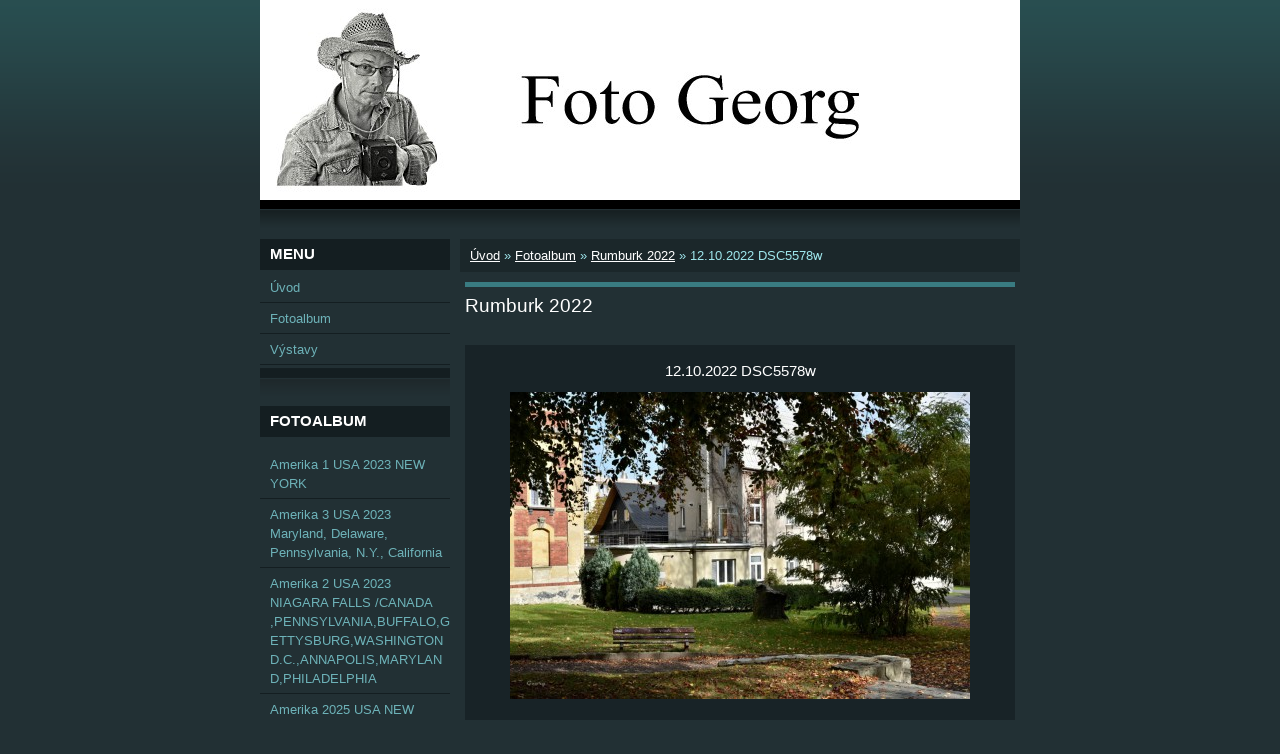

--- FILE ---
content_type: text/html; charset=UTF-8
request_url: https://www.fotogeorg.cz/fotoalbum/rumburk-2022/12.10.2022-dsc5578w.html
body_size: 6001
content:
<?xml version="1.0" encoding="utf-8"?>
<!DOCTYPE html PUBLIC "-//W3C//DTD XHTML 1.0 Transitional//EN" "http://www.w3.org/TR/xhtml1/DTD/xhtml1-transitional.dtd">
<html lang="cs" xml:lang="cs" xmlns="http://www.w3.org/1999/xhtml" xmlns:fb="http://ogp.me/ns/fb#">

      <head>

        <meta http-equiv="content-type" content="text/html; charset=utf-8" />
        <meta name="description" content="Fotografie, portréty" />
        <meta name="keywords" content="Fotografie,portréty" />
        <meta name="robots" content="all,follow" />
        <meta name="author" content="www.fotogeorg.cz" />
        <meta name="viewport" content="width=device-width, initial-scale=1.0">
        <link href="/rss/articles/data.xml" rel="alternate" type="application/rss+xml" title="Všechny příspěvky" /><link href="/rss/articles/photos.xml" rel="alternate" type="application/rss+xml" title="Fotografie" /><link href="/rss/articles/comments.xml" rel="alternate" type="application/rss+xml" title="Komentáře" />
        <title>
            www.fotogeorg.cz - Fotoalbum - Rumburk 2022 - 12.10.2022 DSC5578w
        </title>
        <link rel="stylesheet" href="https://s3a.estranky.cz/css/d1000000040.css?nc=846751820" type="text/css" /><style type="text/css">@media screen, projection {
	#header .inner_frame{ background: #223034 url(/img/ulogo.10.jpeg) top left no-repeat; }
}</style>
<link rel="stylesheet" href="//code.jquery.com/ui/1.12.1/themes/base/jquery-ui.css">
<script src="//code.jquery.com/jquery-1.12.4.js"></script>
<script src="//code.jquery.com/ui/1.12.1/jquery-ui.js"></script>
<script type="text/javascript" src="https://s3c.estranky.cz/js/ui.js?nc=1" id="index_script" ></script><meta property="og:title" content="12.10.2022 DSC5578w" />
<meta property="og:type" content="article" />
<meta property="og:url" content="https://www.fotogeorg.cz/fotoalbum/rumburk-2022/12.10.2022-dsc5578w.html" />
<meta property="og:image" content="https://www.fotogeorg.cz/img/tiny/1908.jpg" />
<meta property="og:site_name" content="https://www.fotogeorg.cz" />
<meta property="og:description" content="" />
			<script type="text/javascript">
				dataLayer = [{
					'subscription': 'true',
				}];
			</script>
			
    </head>
    <body class=" contact-active">
        <!-- Wrapping the whole page, may have fixed or fluid width -->
        <div id="whole-page">

            

            <!-- Because of the matter of accessibility (text browsers,
            voice readers) we include a link leading to the page content and
            navigation } you'll probably want to hide them using display: none
            in your stylesheet -->

            <a href="#articles" class="accessibility-links">Jdi na obsah</a>
            <a href="#navigation" class="accessibility-links">Jdi na menu</a>

            <!-- We'll fill the document using horizontal rules thus separating
            the logical chunks of the document apart -->
            <hr />

            

			<!-- block for skyscraper and rectangle  -->
            <div id="sticky-box">
                <div id="sky-scraper-block">
                    
                    
                </div>
            </div>
            <!-- block for skyscraper and rectangle  -->

            <!-- Wrapping the document's visible part -->
            <div id="document">
                <div id="in-document">
                    <!-- Hamburger icon -->
                    <button type="button" class="menu-toggle" onclick="menuToggle()" id="menu-toggle">
                    	<span></span>
                    	<span></span>
                    	<span></span>
                    </button>
                    <!-- header -->
  <div id="header">
     <div class="inner_frame">
        <!-- This construction allows easy image replacement -->
        <h1 class="head-left">
  <a href="https://www.fotogeorg.cz/" title="" style="color: FFFFFF;"></a>
  <span title="">
  </span>
</h1>
        <div id="header-decoration" class="decoration">
        </div>
     </div>
  </div>
<!-- /header -->


                    <!-- Possible clearing elements (more through the document) -->
                    <div id="clear1" class="clear">
                        &nbsp;
                    </div>
                    <hr />

                    <!-- body of the page -->
                    <div id="body">
                        
                        <!-- main page content -->
                        <div id="content">
                            <!-- Breadcrumb navigation -->
<div id="breadcrumb-nav">
  <a href="/">Úvod</a> &raquo; <a href="/fotoalbum/">Fotoalbum</a> &raquo; <a href="/fotoalbum/rumburk-2022/">Rumburk 2022</a> &raquo; <span>12.10.2022 DSC5578w</span>
</div>
<hr />

                            <script language="JavaScript" type="text/javascript">
  <!--
    index_setCookieData('index_curr_photo', 1908);
  //-->
</script>

<div id="slide">
  <h2>Rumburk 2022</h2>
  <div id="click">
    <h3 id="photo_curr_title">12.10.2022 DSC5578w</h3>
    <div class="slide-img">
      <a href="/fotoalbum/rumburk-2022/12.10.2022-dsc5591w.html" class="previous-photo"  id="photo_prev_a" title="předchozí fotka"><span>&laquo;</span></a>  <!-- previous photo -->

      <a href="/fotoalbum/rumburk-2022/12.10.2022-dsc5578w.-.html" class="actual-photo" onclick="return index_photo_open(this,'_fullsize');" id="photo_curr_a"><img src="/img/mid/1908/12.10.2022-dsc5578w.jpg" alt="" width="460" height="307"  id="photo_curr_img" /></a>   <!-- actual shown photo -->

      <a href="/fotoalbum/rumburk-2022/12.10.2022-dsc5574w.html" class="next-photo"  id="photo_next_a" title="další fotka"><span>&raquo;</span></a>  <!-- next photo -->

      <br /> <!-- clear -->
    </div>
    <p id="photo_curr_comment">
      
    </p>
    <div class="fb-like" data-href="https://www.fotogeorg.cz/fotoalbum/rumburk-2022/12.10.2022-dsc5578w.html" data-layout="standard" data-show-faces="true" data-action="like" data-share="false" data-colorscheme="light"></div>
  </div>
  <!-- TODO: javascript -->
<script type="text/javascript">
  <!--
    var index_ss_type = "small";
    var index_ss_nexthref = "/fotoalbum/rumburk-2022/12.10.2022-dsc5574w.html";
    var index_ss_firsthref = "/fotoalbum/rumburk-2022/12.10.2022-dsc5605w.html";
    index_ss_init ();
  //-->
</script>

  <div class="slidenav">
    <div class="back" id="photo_prev_div">
      <a href="/fotoalbum/rumburk-2022/12.10.2022-dsc5591w.html" id="photo_ns_prev_a">&larr; Předchozí</a>

    </div>
    <div class="forward" id="photo_next_div">
      <a href="/fotoalbum/rumburk-2022/12.10.2022-dsc5574w.html" id="photo_ns_next_a">Další &rarr;</a>

    </div>
    <a href="/fotoalbum/rumburk-2022/">Zpět do složky</a>
    <br />
  </div>
  
  <script type="text/javascript">
    <!--
      index_photo_init ();
    //-->
  </script>
</div>
  
                        </div>
                        <!-- /main page content -->

                        <div id="nav-column">

                            <div class="column">
                                <div class="inner-column inner_frame">
                                    
                                    
                                    
                                </div>
                            </div>

                            <!-- Such navigation allows both horizontal and vertical rendering -->
<div id="navigation">
    <div class="inner_frame">
        <h2>Menu
            <span id="nav-decoration" class="decoration"></span>
        </h2>
        <nav>
            <menu class="menu-type-onmouse">
                <li class="">
  <a href="/clanky/uvod.html">Úvod</a>
     
</li>
<li class="">
  <a href="/fotoalbum/">Fotoalbum</a>
     
</li>
<li class="">
  <a href="/clanky/vystavy.html">Výstavy</a>
     
</li>

            </menu>
        </nav>
        <div id="clear6" class="clear">
          &nbsp;
        </div>
    </div>
</div>
<!-- menu ending -->

                            
                            

                            <div id="clear2" class="clear">
                                &nbsp;
                            </div>
                            <hr />

                            <!-- Side column left/right -->
                            <div class="column">

                                <!-- Inner column -->
                                <div class="inner_frame inner-column">
                                    <!-- Photo album -->
  <div id="photo-album-nav" class="section">
    <h2>Fotoalbum
      <span id="photo-album-decoration" class="decoration">
      </span></h2>
    <div class="inner_frame">
      <ul>
        <li class="first ">
  <a href="/fotoalbum/amerika-1-usa--2023--new-york/">
     Amerika 1 USA  2023  NEW YORK   </a></li>
<li class="">
  <a href="/fotoalbum/amerika-3-usa-2023--maryland--delaware--pennsylvania--n.y.--california/">
     Amerika 3 USA 2023  Maryland, Delaware, Pennsylvania, N.Y., California</a></li>
<li class="">
  <a href="/fotoalbum/amerika-2-usa-2023--niagara-falls--canada--pennsylvania-buffalo-gettysburg-washington-d.c.-annapolis-maryland-philadelphia/">
    Amerika 2 USA 2023  NIAGARA FALLS /CANADA ,PENNSYLVANIA,BUFFALO,GETTYSBURG,WASHINGTON D.C.,ANNAPOLIS,MARYLAND,PHILADELPHIA</a></li>
<li class="">
  <a href="/fotoalbum/amerika-2025-usa-new-york/">
    Amerika 2025 USA NEW YORK</a></li>
<li class="">
  <a href="/fotoalbum/amerika-4-usa-2023--z-californie-do-arizony/">
    Amerika 4 USA 2023  z Californie do Arizony</a></li>
<li class="">
  <a href="/fotoalbum/amerika-5-usa-2023---arizona--utah--nevada--californie/">
    Amerika 5 USA 2023   Arizona, Utah, Nevada, Californie </a></li>
<li class="">
  <a href="/fotoalbum/amerika-6-usa-2023---san-francisco/">
    Amerika 6 USA 2023   San Francisco</a></li>
<li class="">
  <a href="/fotoalbum/amerika-usa-2024--arizona--new--mexico--texas--louisiana/">
    Amerika USA 2024  ARIZONA, NEW  MEXICO, TEXAS, LOUISIANA</a></li>
<li class="">
  <a href="/fotoalbum/d.krecany--26.12.2018/">
    D.Křečany  26.12.2018</a></li>
<li class="">
  <a href="/fotoalbum/fotografie-z-vernisaze---na-kopecku-v-rumburku-7.1.2015/">
    Fotografie z vernisáže - Na kopečku v Rumburku 7.1.2015</a></li>
<li class="">
  <a href="/fotoalbum/fotografie-z-vernisaze---sluknov-zamek-30.1.2016/">
    Fotografie z vernisáže - Šluknov zámek 30.1.2016</a></li>
<li class="">
  <a href="/fotoalbum/humor/">
    Humor</a></li>
<li class="">
  <a href="/fotoalbum/jv-ranch--5.10.2024-americky-den/">
    JV RANCH  5.10.2024 Americký den </a></li>
<li class="">
  <a href="/fotoalbum/kambodza-2025/">
    Kambodža 2025</a></li>
<li class="">
  <a href="/fotoalbum/krecany-2.1.2019/">
    Křečany 2.1.2019</a></li>
<li class="">
  <a href="/fotoalbum/kuba-2019/">
    Kuba 2019</a></li>
<li class="">
  <a href="/fotoalbum/laos-2025/">
    Laos 2025</a></li>
<li class="">
  <a href="/fotoalbum/legio-vlak-1918---2018-rumburska-vzpoura/">
    Legio vlak 1918 - 2018 Rumburská vzpoura</a></li>
<li class="">
  <a href="/fotoalbum/london-23/">
    London 23</a></li>
<li class="">
  <a href="/fotoalbum/namesti-rumburk-vojenska-technika-8.6.2019/">
    Náměstí Rumburk vojenská technika 8.6.2019</a></li>
<li class="">
  <a href="/fotoalbum/pf-2019/">
    PF 2019</a></li>
<li class="">
  <a href="/fotoalbum/pf-2020/">
    PF 2020</a></li>
<li class="">
  <a href="/fotoalbum/pf-2021/">
    PF 2021</a></li>
<li class="">
  <a href="/fotoalbum/pf-2022/">
    PF 2022</a></li>
<li class="">
  <a href="/fotoalbum/pf-2023/">
    PF 2023</a></li>
<li class="">
  <a href="/fotoalbum/pf-2024/">
    PF 2024</a></li>
<li class="">
  <a href="/fotoalbum/pf-2025/">
    PF 2025</a></li>
<li class="">
  <a href="/fotoalbum/pf-2026/">
    PF 2026</a></li>
<li class="">
  <a href="/fotoalbum/plakat-blizky-vychod-1995/">
    Plakát BLÍZKÝ VÝCHOD 1995</a></li>
<li class="">
  <a href="/fotoalbum/plakat-k-vystave---tvar--odraz-duse.--a-fotografie-z-vernisaze-1.5.---30.6.2017/">
    Plakát k výstavě - Tvář, odraz duše.  A fotografie z vernisáže 1.5. - 30.6.2017</a></li>
<li class="">
  <a href="/fotoalbum/plakat-putovani-zapadni-afrikou-1996/">
    Plakát PUTOVÁNÍ ZÁPADNÍ AFRIKOU 1996 </a></li>
<li class="">
  <a href="/fotoalbum/portrety/">
    Portréty</a></li>
<li class="">
  <a href="/fotoalbum/prijezd-parniho-vlaku-do-rumburku--475179---8.12.2018/">
    Příjezd parního vlaku do Rumburku  475179   8.12.2018</a></li>
<li class="">
  <a href="/fotoalbum/rumburk----fotografie-ze-zamku--20.5.2019/">
    Rumburk -  fotografie ze zámku  20.5.2019</a></li>
<li class="">
  <a href="/fotoalbum/rumburk-2019/">
    Rumburk 2019 </a></li>
<li class="">
  <a href="/fotoalbum/rumburk-2020/">
    Rumburk 2020</a></li>
<li class="">
  <a href="/fotoalbum/rumburk-2021/">
    Rumburk 2021</a></li>
<li class="">
  <a href="/fotoalbum/rumburk-2022/">
    Rumburk 2022</a></li>
<li class="">
  <a href="/fotoalbum/rumburk-2023/">
    Rumburk 2023</a></li>
<li class="">
  <a href="/fotoalbum/rumburk-a-okoli/">
    Rumburk a okolí</a></li>
<li class="">
  <a href="/fotoalbum/viet-nam-2025---hanoj--a--ha-long-bay/">
    Viet Nam 2025   Hanoj  a  Ha Long Bay</a></li>
<li class="last ">
  <a href="/fotoalbum/viet-nam-2025-saigon/">
    Viet Nam 2025 Saigon</a></li>

      </ul>
    </div>
  </div>
<!-- /Photo album -->
<hr />

                                    
                                    
                                    
                                    <!-- Contact -->
  <div id="contact-nav" class="section">
    <h2>Kontakt
      <span id="contact-nav-decoration" class="decoration">
      </span></h2>
    <div class="inner_frame">
      <address>
        <p class="contact_name">Jiří Blažek </p><p class="contact_adress"></p><p class="contact_phone">724342186   </p><p class="contact_email"><a href="mailto:foto.georg@seznam.cz">foto.georg@seznam.cz</a></p>
      </address>
    </div>
  </div>
<!-- /Contact -->

                                    
                                    
                                    
                                    
                                    <!-- Search -->
  <div id="search" class="section">
    <h2>Vyhledávání
      <span id="search-decoration" class="decoration">
      </span></h2>
    <div class="inner_frame">
      <form action="https://katalog.estranky.cz/" method="post">
        <fieldset>
          <input type="hidden" id="uid" name="uid" value="1398352" />
          <input name="key" id="key" />
          <br />
          <span class="clButton">
            <input type="submit" id="sendsearch" value="Vyhledat" />
          </span>
        </fieldset>
      </form>
    </div>
  </div>
<!-- /Search -->
<hr />

                                    <!-- Archive -->
  <div id="calendar" class="section">
    <h2>Archiv
      <span id="archive-decoration" class="decoration">
      </span></h2>
    <div class="inner_frame">
      <!-- Keeping in mind people with disabilities (summary, caption) as well as worshipers of semantic web -->
      <table summary="Tabulka představuje kalendář, sloužící k listování podle data.">
        <!-- You should hide caption using CSS -->
        <caption>
          Kalendář
        </caption>
        <tbody>
  <tr id="archive-small">
    <td class="archive-nav-l"><a href="/archiv/m/2025/11/01/">&lt;&lt;</a></td>
    <td colspan="5" class="archive-nav-c"><a href="/archiv/m/2025/12/01/">prosinec</a> / <a href="/archiv/y/2025/12/15/">2025</a></td>
    <td class="archive-nav-r">&gt;&gt;</td>
  </tr>
</tbody>

      </table>
    </div>
  </div>
<!-- /Archive -->
<hr />

                                    <!-- RSS -->
  <div id="rss-nav" class="section">
    <h2>RSS
      <span id="rss-nav-decoration" class="decoration">
      </span></h2>
    <div class="inner_frame">
      <ul>
        <li>
          <a href="/archiv/rss/">
            Přehled zdrojů</a></li>
      </ul>
    </div>
  </div>
<!-- /RSS -->
<hr />

                                    <!-- Stats -->
  <div id="stats" class="section">
    <h2>Statistiky
      <span id="stats-decoration" class="decoration">
      </span></h2>
    <div class="inner_frame">
      <!-- Keeping in mind people with disabilities (summary, caption) as well as worshipers of semantic web -->
      <table summary="Statistiky">

        <tfoot>
          <tr>
            <th scope="row">Online:</th>
            <td>7</td>
          </tr>
        </tfoot>

        <tbody>
          <tr>
            <th scope="row">Celkem:</th>
            <td>1083925</td>
          </tr>
          <tr>
            <th scope="row">Měsíc:</th>
            <td>26296</td>
          </tr>
          <tr>
            <th scope="row">Den:</th>
            <td>1327</td>
          </tr>
        </tbody>
      </table>
    </div>
  </div>
<!-- Stats -->
<hr />
                                </div>
                                <!-- /Inner column -->

                                <div id="clear4" class="clear">
                                    &nbsp;
                                </div>

                            </div>
                            <!-- end of first column -->
                        </div>

                        <div id="clear3" class="clear">
                            &nbsp;
                        </div>
                        <hr />

                        <div id="decoration1" class="decoration">
                        </div>
                        <div id="decoration2" class="decoration">
                        </div>
                        <!-- /Meant for additional graphics inside the body of the page -->
                    </div>
                    <!-- /body -->

                    <div id="clear5" class="clear">
                        &nbsp;
                    </div>

                    <hr />

                                    <!-- Footer -->
                <div id="footer">
                    <div class="inner_frame">
                        <p>
                            &copy; 2025 eStránky.cz <span class="hide">|</span> <a class="promolink promolink-paid" href="//www.estranky.cz/" title="Tvorba webových stránek zdarma, jednoduše a do 5 minut."><strong>Tvorba webových stránek</strong></a> 
                             | <a class="rss" href="/archiv/rss/">RSS</a>
                            
                            
                            
                            
                            
                        </p>
                        
                        
                    </div>
                </div>
                <!-- /Footer -->


                    <div id="clear7" class="clear">
                        &nbsp;
                    </div>

                    <div id="decoration3" class="decoration">
                    </div>
                    <div id="decoration4" class="decoration">
                    </div>
                    <!-- /Meant for additional graphics inside the document -->

                </div>
            </div>

            <div id="decoration5" class="decoration">
            </div>
            <div id="decoration6" class="decoration">
            </div>
            <!-- /Meant for additional graphics inside the page -->

            
            <!-- block for board position-->
        </div>
        <div id="fb-root"></div>
<script async defer src="https://connect.facebook.net/cs_CZ/sdk.js#xfbml=1&version=v3.2&appId=979412989240140&autoLogAppEvents=1"></script><!-- NO GEMIUS -->
    </body>
</html>